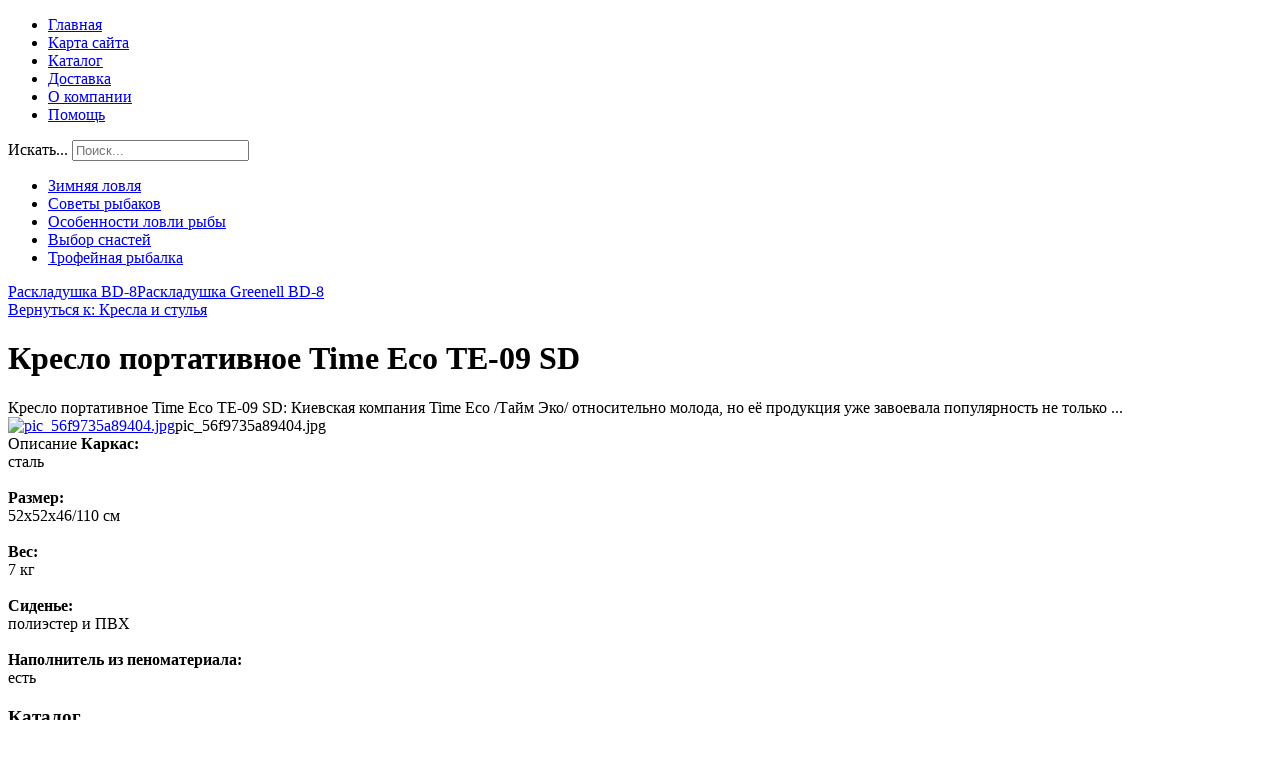

--- FILE ---
content_type: text/html; charset=utf-8
request_url: http://silriver.ru/katalog/kresla-i-stulya/kreslo-portativnoe-time-eco-te-09-sd-20381.html
body_size: 10833
content:
<!DOCTYPE HTML>
<html lang="ru-ru" dir="ltr"  data-config='{"twitter":0,"plusone":0,"facebook":0}'>
<head>
  <meta charset="utf-8">
<meta http-equiv="X-UA-Compatible" content="IE=edge">
<meta name="viewport" content="width=device-width, initial-scale=1">
  <base href="http://silriver.ru/katalog/kresla-i-stulya/kreslo-portativnoe-time-eco-te-09-sd-20381.html" />
  <meta name="keywords" content="Удочки, крючки, поплавок, рыболовные товары, рыболовные снасти, туристические товары, рыбалка, рыболовный интернет-магазин, леска, катушка, спиннинг, оптовая торговля рыболовными товарами, блесна, воблер, снасти, приманки, виброхвост, ловля,
балансир, спининг, грузило, удилище, эхолот, плетенка, кукан, ледобур, улов, рыболовство, рыболов, посуда из нержавейки, рыболовные ящики, пешня, наживка, okuma, клев, silriver, посуда, удочка, рыболовные принадлежности, globa, сачки, подсачеки, прикорм" />
  <meta name="title" content="Кресло портативное Time Eco ТЕ-09 SD" />
  <meta name="description" content="Кресло портативное Time Eco ТЕ-09 SD Кресла и стулья Кресло портативное Time Eco ТЕ-09 SD: Киевская компания Time Eco /Тайм Эко/ относительно молода, но её продукция уже завоевала популярность не только ..." />
  <title>Кресла и стулья : Кресло портативное Time Eco ТЕ-09 SD | Интернет-магазин SILRIVER - оптовая торговля рыболовными и туристическими товарами</title>
  <link href="http://silriver.ru/katalog/kresla-i-stulya/kreslo-portativnoe-time-eco-te-09-sd-20381.html" rel="canonical" />
  <link href="http://silriver.ru/component/search/?Itemid=131&amp;limit=int&amp;virtuemart_product_id=2038&amp;virtuemart_category_id=24&amp;format=opensearch" rel="search" title="Искать Интернет-магазин SILRIVER - оптовая торговля рыболовными и туристическими товарами" type="application/opensearchdescription+xml" />
  <link href="/templates/silriver/favicon.ico" rel="shortcut icon" type="image/vnd.microsoft.icon" />
  <link rel="stylesheet" href="/components/com_virtuemart/assets/css/vm-ltr-common.css?vmver=9204" type="text/css" />
  <link rel="stylesheet" href="/components/com_virtuemart/assets/css/vm-ltr-site.css?vmver=9204" type="text/css" />
  <link rel="stylesheet" href="/components/com_virtuemart/assets/css/vm-ltr-reviews.css?vmver=9204" type="text/css" />
  <link rel="stylesheet" href="/components/com_virtuemart/assets/css/chosen.css?vmver=9204" type="text/css" />
  <link rel="stylesheet" href="/components/com_virtuemart/assets/css/jquery.fancybox-1.3.4.css?vmver=9204" type="text/css" />
  <link rel="stylesheet" href="http://silriver.ru/modules/mod_bt_contentslider/tmpl/css/btcontentslider.css" type="text/css" />
  <link rel="stylesheet" href="/modules/mod_sj_flat_menu/assets/css/styles-responsive.css" type="text/css" />
  <link rel="stylesheet" href="/modules/mod_sj_flat_menu/assets/css/styles.css" type="text/css" />
  <link rel="stylesheet" href="/media/system/css/modal.css" type="text/css" />
  <style type="text/css">

		@media screen and (max-width: 480px){.bt-cs .bt-row{width:100%!important;}}#smoothtop{
	height:45px;
	width:45px;
	background:url(/plugins/system/smoothtop/images/up-arrow.gif) center top no-repeat;
	
}

#smoothtop:hover{background-position: center bottom;}
  </style>
  <script src="/media/jui/js/jquery.min.js" type="text/javascript"></script>
  <script src="/media/jui/js/jquery-noconflict.js" type="text/javascript"></script>
  <script src="/media/jui/js/jquery-migrate.min.js" type="text/javascript"></script>
  <script src="/components/com_virtuemart/assets/js/jquery-ui.min.js?vmver=1.9.2" type="text/javascript"></script>
  <script src="/components/com_virtuemart/assets/js/jquery.ui.autocomplete.html.js" type="text/javascript"></script>
  <script src="/components/com_virtuemart/assets/js/jquery.noconflict.js" type="text/javascript" async="async"></script>
  <script src="/components/com_virtuemart/assets/js/vmsite.js?vmver=9204" type="text/javascript"></script>
  <script src="/components/com_virtuemart/assets/js/chosen.jquery.min.js?vmver=9204" type="text/javascript"></script>
  <script src="/components/com_virtuemart/assets/js/vmprices.js?vmver=9204" type="text/javascript" defer="defer"></script>
  <script src="/components/com_virtuemart/assets/js/dynupdate.js?vmver=9204" type="text/javascript"></script>
  <script src="/components/com_virtuemart/assets/js/fancybox/jquery.fancybox-1.3.4.pack.js?vmver=1.3.4" type="text/javascript"></script>
  <script src="http://silriver.ru/modules/mod_bt_contentslider/tmpl/js/slides.js" type="text/javascript"></script>
  <script src="http://silriver.ru/modules/mod_bt_contentslider/tmpl/js/default.js" type="text/javascript"></script>
  <script src="http://silriver.ru/modules/mod_bt_contentslider/tmpl/js/jquery.easing.1.3.js" type="text/javascript"></script>
  <script src="/media/jui/js/bootstrap.min.js" type="text/javascript"></script>
  <script src="/media/system/js/html5fallback.js" type="text/javascript"></script>
  <script src="/media/system/js/mootools-core.js" type="text/javascript"></script>
  <script src="/media/system/js/core.js" type="text/javascript"></script>
  <script src="/media/system/js/mootools-more.js" type="text/javascript"></script>
  <script src="/media/system/js/modal.js" type="text/javascript"></script>
  <script type="text/javascript">
if (typeof Virtuemart === "undefined")
	Virtuemart = {};Virtuemart.vmSiteurl = vmSiteurl = 'http://silriver.ru/' ;
Virtuemart.vmLang = vmLang = "&lang=ru";
Virtuemart.vmLangTag = vmLangTag = "ru";
Itemid = '&Itemid=131';
Virtuemart.addtocart_popup = "1" ;
//<![CDATA[
jQuery(document).ready(function() {
		jQuery('#VMmenu82_49411 li.VmClose ul').hide();
		jQuery('#VMmenu82_49411 li .VmArrowdown').click(
		function() {

			if (jQuery(this).parent().next('ul').is(':hidden')) {
				jQuery('#VMmenu82_49411 ul:visible').delay(500).slideUp(500,'linear').parents('li').addClass('VmClose').removeClass('VmOpen');
				jQuery(this).parent().next('ul').slideDown(500,'linear');
				jQuery(this).parents('li').addClass('VmOpen').removeClass('VmClose');
			}
		});
	});
//]]>
// Fade our <div> tag to 0 or 'num'
function fade_me(num){
	var smoothtop=document.id('smoothtop');
	if(smoothtop){smoothtop.fade(window.getScrollTop()<250?0:num);}
}
window.addEvent('domready',function(){
	// Create Fx.Scroll object
	var scroll=new Fx.Scroll(window,{
		'duration':	500,
		'transition':	Fx.Transitions.Expo.easeInOut,
		'wait':		false
	});
	// Create an <div> tag for SmoothTop
	var smoothtop=new Element('div',{
		'id':		'smoothtop',
		'class':	'smoothtop',
		'style':	'position:fixed; display:block; visibility:visible; zoom:1; opacity:0; cursor:pointer; right:5px; bottom:5px;',
		'title':	'',
		'html':		'',
		'events':{
			// No transparent when hover
			mouseover: function(){fade_me(1);},
			// Transparent when no hover
			mouseout: function(){fade_me(0.7);},
			// Scroll Up on click
			click: function(){scroll.toTop();}
		}
	// Inject our <div> tag into the document body
	}).inject(document.body);
	// Gottta do this for stupid IE
	document.id('smoothtop').setStyle('opacity','0');
});
// Show/Hide our <div> tag
window.addEvent('scroll',function(){fade_me(0.7);});
		jQuery(function($) {
			SqueezeBox.initialize({});
			SqueezeBox.assign($('a.modal').get(), {
				parse: 'rel'
			});
		});
		function jModalClose() {
			SqueezeBox.close();
		}
  </script>

<link rel="apple-touch-icon-precomposed" href="/templates/silriver/apple_touch_icon.png">
<link rel="stylesheet" href="/templates/silriver/css/bootstrap.css">
<link rel="stylesheet" href="/templates/silriver/css/theme.css">
<link rel="stylesheet" href="/templates/silriver/css/custom.css">
<script src="/templates/silriver/warp/vendor/uikit/js/uikit.js"></script>
<script src="/templates/silriver/warp/vendor/uikit/js/components/autocomplete.js"></script>
<script src="/templates/silriver/warp/vendor/uikit/js/components/search.js"></script>
<script src="/templates/silriver/warp/vendor/uikit/js/components/tooltip.js"></script>
<script src="/templates/silriver/warp/js/social.js"></script>
<script src="/templates/silriver/js/theme.js"></script>
</head>
<body class="tm-sidebar-a-left tm-sidebar-b-left tm-sidebars-2 tm-noblog">
      <div class="tm-toolbar uk-clearfix uk-hidden-small">
      <div class="uk-container uk-container-center">
                          <div class="uk-float-right"><div class="uk-panel">
    <div class="pretext"></div>

			<!--[if lt IE 9]><ul class="sj-flat-menu flyout-menu horizontal lt-ie9 " id="sj_flat_menu_15394250701769016182"><![endif]-->
			<!--[if IE 9]><ul class="sj-flat-menu flyout-menu horizontal" id="sj_flat_menu_15394250701769016182"><![endif]-->
			<!--[if gt IE 9]><!--><ul class="sj-flat-menu flyout-menu horizontal" id="sj_flat_menu_15394250701769016182"><!--<![endif]-->
            <li ><div class='fm-item '><div class='fm-button' ></div><div class='fm-link' ><a  href='/'>Главная</a></div></div></li><li ><div class='fm-item '><div class='fm-button' ></div><div class='fm-link' ><a  href='/map.html'>Карта сайта</a></div></div></li><li  class=" fm-active "  ><div class='fm-item '><div class='fm-button' ></div><div class='fm-link' ><a  href='/katalog.html'>Каталог</a></div></div></li><li ><div class='fm-item '><div class='fm-button' ></div><div class='fm-link' ><a  href='/dostavka.html'>Доставка</a></div></div></li><li ><div class='fm-item '><div class='fm-button' ></div><div class='fm-link' ><a  href='/o-kompanii.html'>О компании</a></div></div></li><li ><div class='fm-item '><div class='fm-button' ></div><div class='fm-link' ><a  href='/pomoshch.html'>Помощь</a></div></div>    </li>
</ul>
	
    <div class="posttext">                       </div>                                                                       
                                                                                    <script type="text/javascript">
//<![CDATA[
jQuery(document).ready(function($){
	;(function(element){
		$element = $(element);
		$('li:first-child',$element).addClass("fm-first");
		$('li:last-child',$element).addClass("fm-last");
		$('.fm-container',$element).each(function(){
			$('ul > li',$(this)).eq(0).addClass("fm-first");
			$('ul > li:last-child',$(this)).addClass("fm-last");
		});
		if($('li.fm-active ',$element).length > 0){
			$('li.fm-active ',$element).parents($('li',$element)).addClass('fm-active');
		}
		
				$element.find(".fm-item").click(function(){
			var li = $(this).parent();
			if(!li.hasClass("fm-opened")){
				var fl_openedLi = li.parent().children(".fm-opened");
				var ul = li.children(".fm-container");
				if(ul.length > 0) {
										fl_openedLi.children(".fm-container").hide(300);
										fl_openedLi.removeClass("fm-opened");
					fl_openedLi.children(".fm-item").children(".fm-button").children("img").attr("src", "http://silriver.ru/modules/mod_sj_flat_menu/assets/images/icon_active.png");
					li.addClass("fm-opened");
					li.children(".fm-item").children(".fm-button").children("img").attr("src", "http://silriver.ru/modules/mod_sj_flat_menu/assets/images/icon_normal.png");
										ul.show(300);
									}
			}else{
								li.children(".fm-container").hide(300);
								li.removeClass("fm-opened");
				li.children(".fm-item").children(".fm-button").children("img").attr("src", "http://silriver.ru/modules/mod_sj_flat_menu/assets/images/icon_active.png");
			}
			//return false;
		});
		// $("body").click(function(){
			// $(".fm-opened").removeClass("fm-opened");
			// $(".fm-container").hide(300); 
			// $('.fm-item',$element).parent().children(".fm-item").children(".fm-button").children("img").attr("src", "http://silriver.ru/modules/mod_sj_flat_menu/assets/images/icon_active.png");
		// });	
			
	
	})('#sj_flat_menu_15394250701769016182');
});
//]]>
</script>
</div></div>
              </div>
    </div>
  
      <nav class="tm-navbar uk-navbar">
        <div class="uk-container uk-container-center">
              <a class="tm-logo uk-navbar-brand uk-float-left uk-visible-large" href="http://silriver.ru">		<div class="moduletable">
						<style type="text/css">
#share42 {
  position: fixed;
  z-index: 1000;
  margin-left: -68px; /* смещение панели влево от края контента */
  padding: 6px 6px 0;
  background: #FFF;
  border: 1px solid #E9E9E9;
  border-radius: 4px;
}
#share42:hover {
  background: #F6F6F6;
  border: 1px solid #D4D4D4;
  box-shadow: 0 0 5px #DDD;
}
#share42 a {opacity: 0.5}
#share42:hover a {opacity: 0.7}
#share42 a:hover {opacity: 1}
</style>

<div class="share42init" data-url="" data-title=""></div>
<script type="text/javascript" src="/modules/mod_sb_vertikal/share42.js"></script>
<script type="text/javascript">share42('/modules/mod_sb_vertikal/',150,20)</script>		</div>
	</a>
                    <div class="uk-navbar-flip">
                      <div class="uk-navbar-content uk-visible-large"><div class="search">
	<form action="/katalog.html" method="post" class="form-inline">
		<label for="mod-search-searchword" class="element-invisible">Искать...</label> <input name="searchword" id="mod-search-searchword" maxlength="200"  class="inputbox search-query" type="search" placeholder="Поиск..." />		<input type="hidden" name="task" value="search" />
		<input type="hidden" name="option" value="com_search" />
		<input type="hidden" name="Itemid" value="131" />
	</form>
</div>
</div>
                  </div>
                                </div>
    </nav>
  

  		<div id="tm-slideshow" class="uk-block tm-block-slideshow uk-block-default" >
			<div class="uk-container uk-container-center">

				<section class="tm-slideshow uk-grid" data-uk-grid-match="{target:'> div > .uk-panel'}" data-uk-grid-margin>
					
<div class="uk-width-1-1"><div class="uk-panel"><div id="btcontentslider103" style="display:none;width:auto" class="bt-cs">
			<div class="slides_container" style="width:auto;">

			<div class="slide" style="width:auto">
					<div class="bt-row bt-row-first"  style="width:20%" >
				<div class="bt-inner">
								
										<a class="bt-title" target="_parent"
						title="Как сделать сижу"
						href="/sovety-rybakov/5-kak-sdelat-sizhu.html"> Как сделать сижу </a><br />
															<div class="bt-center">
					<a target="_parent"
						class="bt-image-link"
						title="Как сделать сижу" href="/sovety-rybakov/5-kak-sdelat-sizhu.html">
						<img class="hovereffect" src="http://silriver.ru/cache/mod_bt_contentslider/843cea63c7a18f7e99dec7840c86b998-3.JPG" alt="Как сделать сижу"  style="width:150px;" title="Как сделать сижу" />
					</a>
					</div>
										
										<div class="bt-introtext">
					Сижа – определенное, специально подготовленное место для рыбалки. Для начала, нужно определиться с р...					</div>
					
					
				</div>
				<!--end bt-inner -->
			</div>
			<!--end bt-row -->
									<div class="bt-row "  style="width:20%" >
				<div class="bt-inner">
								
										<a class="bt-title" target="_parent"
						title="Ловля карася весной"
						href="/osobennosti-lovli-ryby/13-lovlya-karasya-vesnoj.html"> Ловля карася весной </a><br />
															<div class="bt-center">
					<a target="_parent"
						class="bt-image-link"
						title="Ловля карася весной" href="/osobennosti-lovli-ryby/13-lovlya-karasya-vesnoj.html">
						<img class="hovereffect" src="http://silriver.ru/cache/mod_bt_contentslider/2e017e4058c61ad2a1f87e449f3ca99e-11.jpg" alt="Ловля карася весной"  style="width:150px;" title="Ловля карася весной" />
					</a>
					</div>
										
										<div class="bt-introtext">
					Первые выходы на рыбалку за карасём, нужно делать в начале мая. Температура воды в водоёме поднимает...					</div>
					
					
				</div>
				<!--end bt-inner -->
			</div>
			<!--end bt-row -->
									<div class="bt-row "  style="width:20%" >
				<div class="bt-inner">
								
										<a class="bt-title" target="_parent"
						title="Сезон рыбалки на лимане"
						href="/sovety-rybakov/4-sezon-rybalki-na-limane.html"> Сезон рыбалки на лимане </a><br />
															<div class="bt-center">
					<a target="_parent"
						class="bt-image-link"
						title="Сезон рыбалки на лимане" href="/sovety-rybakov/4-sezon-rybalki-na-limane.html">
						<img class="hovereffect" src="http://silriver.ru/cache/mod_bt_contentslider/40f9ad2dc160c889c85b72c493e8ab2a-2.jpg" alt="Сезон рыбалки на лимане"  style="width:150px;" title="Сезон рыбалки на лимане" />
					</a>
					</div>
										
										<div class="bt-introtext">
					Лиманы не просто красивое название, это особенное место для рыбаков. Только на лиманах существуют ме...					</div>
					
					
				</div>
				<!--end bt-inner -->
			</div>
			<!--end bt-row -->
									<div class="bt-row "  style="width:20%" >
				<div class="bt-inner">
								
										<a class="bt-title" target="_parent"
						title="Зимняя ловля леща"
						href="/zimnyaya-lovlya/3-zimnyaya-lovlya-leshcha.html"> Зимняя ловля леща </a><br />
															<div class="bt-center">
					<a target="_parent"
						class="bt-image-link"
						title="Зимняя ловля леща" href="/zimnyaya-lovlya/3-zimnyaya-lovlya-leshcha.html">
						<img class="hovereffect" src="http://silriver.ru/cache/mod_bt_contentslider/140b8675b12b3d8f176e9ebcf1f7d327-1.jpg" alt="Зимняя ловля леща"  style="width:150px;" title="Зимняя ловля леща" />
					</a>
					</div>
										
										<div class="bt-introtext">
					Большое значение перед рыбалкой имеет правильный выбор места ужения, а для ловли леща надо знать и р...					</div>
					
					
				</div>
				<!--end bt-inner -->
			</div>
			<!--end bt-row -->
									<div class="bt-row bt-row-last"  style="width:20%" >
				<div class="bt-inner">
								
										<a class="bt-title" target="_parent"
						title="Карп – достойный соперник для рыболова"
						href="/osobennosti-lovli-ryby/6-karp-dostojnyj-sopernik-dlya-rybolova.html"> Карп – достойный соперник для рыболова </a><br />
															<div class="bt-center">
					<a target="_parent"
						class="bt-image-link"
						title="Карп – достойный соперник для рыболова" href="/osobennosti-lovli-ryby/6-karp-dostojnyj-sopernik-dlya-rybolova.html">
						<img class="hovereffect" src="http://silriver.ru/cache/mod_bt_contentslider/b9435b4a7850f0afd90bc71858bb3405-4.jpg" alt="Карп – достойный соперник для рыболова"  style="width:150px;" title="Карп – достойный соперник для рыболова" />
					</a>
					</div>
										
										<div class="bt-introtext">
					Эта рыба является самым ярким представителем семейства карповых. Карп очень сильная и умная рыба, по...					</div>
					
					
				</div>
				<!--end bt-inner -->
			</div>
			<!--end bt-row -->
									<div style="clear: both;"></div>

		</div>
		<!--end bt-main-item page	-->
			</div>
</div>
<!--end bt-container -->
<div style="clear: both;"></div>

<script type="text/javascript">	
	if(typeof(btcModuleIds)=='undefined'){var btcModuleIds = new Array();var btcModuleOpts = new Array();}
	btcModuleIds.push(103);
	btcModuleOpts.push({
			slideEasing : 'easeInQuad',
			fadeEasing : 'easeInQuad',
			effect: 'slide,slide',
			preloadImage: 'http://silriver.ru//modules/mod_bt_contentslider/tmpl/images/loading.gif',
			generatePagination: false,
			play: 5000,						
			hoverPause: true,	
			slideSpeed : 500,
			autoHeight:true,
			fadeSpeed : 500,
			equalHeight:true,
			width: 'auto',
			height: 'auto',
			pause: 100,
			preload: true,
			paginationClass: 'bt_handles_num',
			generateNextPrev:false,
			prependPagination:true,
			touchScreen:0	});
</script>

</div></div>
				</section>

			</div>
		</div>
	
  		<div id="tm-top-a" class="uk-block tm-block-top-a uk-block-default" >
			<div class="uk-container uk-container-center">

				<section class="tm-top-a uk-grid" data-uk-grid-match="{target:'> div > .uk-panel'}" data-uk-grid-margin>
					
<div class="uk-width-1-1"><div class="uk-panel">
    <div class="pretext"></div>

			<!--[if lt IE 9]><ul class="sj-flat-menu flyout-menu horizontal lt-ie9 " id="sj_flat_menu_951678781769016182"><![endif]-->
			<!--[if IE 9]><ul class="sj-flat-menu flyout-menu horizontal" id="sj_flat_menu_951678781769016182"><![endif]-->
			<!--[if gt IE 9]><!--><ul class="sj-flat-menu flyout-menu horizontal" id="sj_flat_menu_951678781769016182"><!--<![endif]-->
            <li ><div class='fm-item '><div class='fm-button' ></div><div class='fm-link' ><a  href='/zimnyaya-lovlya.html'>Зимняя ловля</a></div></div></li><li ><div class='fm-item '><div class='fm-button' ></div><div class='fm-link' ><a  href='/sovety-rybakov.html'>Советы рыбаков</a></div></div></li><li ><div class='fm-item '><div class='fm-button' ></div><div class='fm-link' ><a  href='/osobennosti-lovli-ryby.html'>Особенности ловли рыбы</a></div></div></li><li ><div class='fm-item '><div class='fm-button' ></div><div class='fm-link' ><a  href='/vybor-snastej.html'>Выбор снастей</a></div></div></li><li ><div class='fm-item '><div class='fm-button' ></div><div class='fm-link' ><a  href='/trofejnaya-rybalka.html'>Трофейная рыбалка</a></div></div>    </li>
</ul>
	
    <div class="posttext">                       </div>                                                                       
                                                                                    <script type="text/javascript">
//<![CDATA[
jQuery(document).ready(function($){
	;(function(element){
		$element = $(element);
		$('li:first-child',$element).addClass("fm-first");
		$('li:last-child',$element).addClass("fm-last");
		$('.fm-container',$element).each(function(){
			$('ul > li',$(this)).eq(0).addClass("fm-first");
			$('ul > li:last-child',$(this)).addClass("fm-last");
		});
		if($('li.fm-active ',$element).length > 0){
			$('li.fm-active ',$element).parents($('li',$element)).addClass('fm-active');
		}
		
				$element.find(".fm-item").click(function(){
			var li = $(this).parent();
			if(!li.hasClass("fm-opened")){
				var fl_openedLi = li.parent().children(".fm-opened");
				var ul = li.children(".fm-container");
				if(ul.length > 0) {
										fl_openedLi.children(".fm-container").hide(300);
										fl_openedLi.removeClass("fm-opened");
					fl_openedLi.children(".fm-item").children(".fm-button").children("img").attr("src", "http://silriver.ru/modules/mod_sj_flat_menu/assets/images/icon_active.png");
					li.addClass("fm-opened");
					li.children(".fm-item").children(".fm-button").children("img").attr("src", "http://silriver.ru/modules/mod_sj_flat_menu/assets/images/icon_normal.png");
										ul.show(300);
									}
			}else{
								li.children(".fm-container").hide(300);
								li.removeClass("fm-opened");
				li.children(".fm-item").children(".fm-button").children("img").attr("src", "http://silriver.ru/modules/mod_sj_flat_menu/assets/images/icon_active.png");
			}
			//return false;
		});
		// $("body").click(function(){
			// $(".fm-opened").removeClass("fm-opened");
			// $(".fm-container").hide(300); 
			// $('.fm-item',$element).parent().children(".fm-item").children(".fm-button").children("img").attr("src", "http://silriver.ru/modules/mod_sj_flat_menu/assets/images/icon_active.png");
		// });	
			
	
	})('#sj_flat_menu_951678781769016182');
});
//]]>
</script>
</div></div>
				</section>

			</div>
		</div>
	
	
	
	<script type="text/javascript">
<!--
var _acic={dataProvider:10};(function(){var e=document.createElement("script");e.type="text/javascript";e.async=true;e.src="https://www.acint.net/aci.js";var t=document.getElementsByTagName("script")[0];t.parentNode.insertBefore(e,t)})()
//-->
</script><!--2833886563197--><div id='UQe3_2833886563197'></div> 
			<div id="tm-main" class="uk-block tm-block-main uk-block-default"  >

			<div class="uk-container uk-container-center">

				<div class="tm-middle uk-grid" data-uk-grid-match data-uk-grid-margin>

											<div class="tm-main uk-width-medium-1-2 uk-push-1-2">

							
															<main id="tm-content" class="tm-content">
									<div id="system-message-container">
</div>

<div class="productdetails-view productdetails" >

            <div class="product-neighbours">
	    <a href="/katalog/kresla-i-stulya/raskladushka-bd-8-21261.html" rel="prev" class="previous-page" data-dynamic-update="1">Раскладушка BD-8</a><a href="/katalog/kresla-i-stulya/raskladushka-greenell-bd-8-20271.html" rel="next" class="next-page" data-dynamic-update="1">Раскладушка Greenell BD-8</a>    	<div class="clear"></div>
        </div>
    
		<div class="back-to-category">
    	<a href="/katalog/kresla-i-stulya.html" class="product-details" title="Кресла и стулья">Вернуться к: Кресла и стулья</a>
	</div>

        <h1 itemprop="name">Кресло портативное Time Eco ТЕ-09 SD</h1>
    
    
    
    
            <div class="product-short-description">
	    Кресло портативное Time Eco ТЕ-09 SD: Киевская компания Time Eco /Тайм Эко/ относительно молода, но её продукция уже завоевала популярность не только ...        </div>
	
    <div class="vm-product-container">
	<div class="vm-product-media-container">
	<div class="main-image">
		<a title="pic_56f9735a89404.jpg" rel='vm-additional-images' href="http://silriver.ru/images/stories/virtuemart/product/pic_56f9735a89404.jpg"><img src="/images/stories/virtuemart/product/pic_56f9735a89404.jpg" alt="pic_56f9735a89404.jpg"  /></a><span class="vm-img-desc">pic_56f9735a89404.jpg</span>		<div class="clear"></div>
	</div>
		</div>

	<div class="vm-product-details-container">
	    <div class="spacer-buy-area">

		
		<div class="product-price" id="productPrice2038">
	<span class="price-crossed" ></span></div>

 <div class="clear"></div>	<div class="addtocart-area">
		<form method="post" class="product js-recalculate" action="/katalog.html">
			<div class="vm-customfields-wrap">
							</div>			
							<input type="hidden" name="option" value="com_virtuemart"/>
			<input type="hidden" name="view" value="cart"/>
			<input type="hidden" name="virtuemart_product_id[]" value="2038"/>
			<input type="hidden" name="pname" value="Кресло портативное Time Eco ТЕ-09 SD"/>
			<input type="hidden" name="pid" value="2038"/>
			<input type="hidden" name="Itemid" value="131"/>		</form>

	</div>


		
	    </div>
	</div>
	<div class="clear"></div>


    </div>

	        <div class="product-description" >
	    	<span class="title">Описание</span>
	<b>Каркас: </b><br>сталь <br><br><b>Размер: </b><br>52x52x46/110 см<br><br><b>Вес: </b><br>7 кг<br><br><b>Сиденье: </b><br>полиэстер и ПВХ <br><br><b>Наполнитель из пеноматериала: </b><br>есть        </div>
	
    
<script id="updateChosen_js" type="text/javascript">//<![CDATA[ 
if (typeof Virtuemart === "undefined")
	var Virtuemart = {};
	Virtuemart.updateChosenDropdownLayout = function() {
		var vm2string = {editImage: 'edit image',select_all_text: 'Выбрать все',select_some_options_text: 'Доступен для всех'};
		jQuery("select.vm-chzn-select").each( function () {
			var swidth = jQuery(this).css("width")+10;
			jQuery(this).chosen({enable_select_all: true,select_all_text : vm2string.select_all_text,select_some_options_text:vm2string.select_some_options_text,disable_search_threshold: 5, width: swidth});
		});
	}
	Virtuemart.updateChosenDropdownLayout(); //]]>
</script><script id="vm.countryState_js" type="text/javascript">//<![CDATA[ 
jQuery( function($) {
			jQuery("#virtuemart_country_id_field").vm2front("list",{dest : "#virtuemart_state_id_field",ids : "",prefiks : ""});
		}); //]]>
</script><script id="vm.countryStateshipto__js" type="text/javascript">//<![CDATA[ 
jQuery( function($) {
			jQuery("#shipto_virtuemart_country_id_field").vm2front("list",{dest : "#shipto_virtuemart_state_id_field",ids : "",prefiks : "shipto_"});
		}); //]]>
</script><script id="updDynamicListeners_js" type="text/javascript">//<![CDATA[ 
jQuery(document).ready(function() { // GALT: Start listening for dynamic content update.
	// If template is aware of dynamic update and provided a variable let's
	// set-up the event listeners.
	//if (Virtuemart.container)
		Virtuemart.updateDynamicUpdateListeners();

}); //]]>
</script><script id="popups_js" type="text/javascript">//<![CDATA[ 
jQuery(document).ready(function($) {
		
		jQuery('a.ask-a-question, a.printModal, a.recommened-to-friend, a.manuModal').click(function(event){
		  event.preventDefault();
		  jQuery.fancybox({
			href: jQuery(this).attr('href'),
			type: 'iframe',
			height: 550
			});
		  });
		
	}); //]]>
</script><script id="jsVars_js" type="text/javascript">//<![CDATA[ 
usefancy = true; //]]>
</script><script id="imagepopup_js" type="text/javascript">//<![CDATA[ 
jQuery(document).ready(function() {
	Virtuemart.updateImageEventListeners()
});
Virtuemart.updateImageEventListeners = function() {
	jQuery("a[rel=vm-additional-images]").fancybox({
		"titlePosition" 	: "inside",
		"transitionIn"	:	"elastic",
		"transitionOut"	:	"elastic"
	});
	jQuery(".additional-images a.product-image.image-0").removeAttr("rel");
	jQuery(".additional-images img.product-image").click(function() {
		jQuery(".additional-images a.product-image").attr("rel","vm-additional-images" );
		jQuery(this).parent().children("a.product-image").removeAttr("rel");
		var src = jQuery(this).parent().children("a.product-image").attr("href");
		jQuery(".main-image img").attr("src",src);
		jQuery(".main-image img").attr("alt",this.alt );
		jQuery(".main-image a").attr("href",src );
		jQuery(".main-image a").attr("title",this.alt );
		jQuery(".main-image .vm-img-desc").html(this.alt);
		}); 
	} //]]>
</script><script id="ajaxContent_js" type="text/javascript">//<![CDATA[ 
Virtuemart.container = jQuery('.productdetails-view');
Virtuemart.containerSelector = '.productdetails-view'; //]]>
</script><script id="vmPreloader_js" type="text/javascript">//<![CDATA[ 
jQuery(document).ready(function($) {
	Virtuemart.stopVmLoading();
	var msg = '';
	jQuery('a[data-dynamic-update="1"]').off('click', Virtuemart.startVmLoading).on('click', {msg:msg}, Virtuemart.startVmLoading);
	jQuery('[data-dynamic-update="1"]').off('change', Virtuemart.startVmLoading).on('change', {msg:msg}, Virtuemart.startVmLoading);
}); //]]>
</script>
<script type="application/ld+json">
{
  "@context": "http://schema.org/",
  "@type": "Product",
  "name": "Кресло портативное Time Eco ТЕ-09 SD",
    "image": "http://silriver.ru/images/stories/virtuemart/product/pic_56f9735a89404.jpg",
      "description": "Кресло портативное Time Eco ТЕ-09 SD: Киевская компания Time Eco /Тайм Эко/ относительно молода, но её продукция уже завоевала популярность не только ...",
      "offers":{
    "@type": "Offer",
    "priceCurrency": "0",
    "price": "2000"
  }
}
</script></div>




								</main>
							
							
						</div>
					
										
																
													<aside class="tm-sidebar-a uk-width-medium-1-5 uk-pull-1-2"><div class="uk-panel"></div>
<div class="uk-panel"><h3 class="uk-panel-title">Каталог</h3>
<ul class="VMmenu" id="VMmenu82_49411" >

<li class="VmClose">
	<div>
		<a href="/katalog/vse-dlya-rybalki.html" >Все для рыбалки</a>	</div>
</li>

<li class="VmClose">
	<div>
		<a href="/katalog/gamaki-i-krovati.html" >Гамаки и кровати</a>	</div>
</li>

<li class="VmClose">
	<div>
		<a href="/katalog/zimnyaya-rybalka.html" >Зимняя рыбалка</a>	</div>
</li>

<li class="VmClose">
	<div>
		<a href="/katalog/katushki.html" >Катушки</a>	</div>
</li>

<li class="VmClose">
	<div>
		<a href="/katalog/keysy-yaschiki-korobki-dlya-ohoty-i-rybalki.html" >Кейсы ящики коробки для охоты и рыбалки</a>	</div>
</li>

<li class="VmClose">
	<div>
		<a href="/katalog/kovriki.html" >Коврики</a>	</div>
</li>

<li class="VmOpen">
	<div>
		<a href="/katalog/kresla-i-stulya.html" >Кресла и стулья</a>	</div>
</li>

<li class="VmClose">
	<div>
		<a href="/katalog/leski.html" >Лески</a>	</div>
</li>

<li class="VmClose">
	<div>
		<a href="/katalog/lodochnye-motory.html" >Лодочные моторы</a>	</div>
</li>

<li class="VmClose">
	<div>
		<a href="/katalog/naduvnye-lodki.html" >Надувные лодки</a>	</div>
</li>

<li class="VmClose">
	<div>
		<a href="/katalog/palatki.html" >Палатки</a>	</div>
</li>

<li class="VmClose">
	<div>
		<a href="/katalog/prikormka-kormushki.html" >Прикормка, кормушки</a>	</div>
</li>

<li class="VmClose">
	<div>
		<a href="/katalog/primanki-voblery.html" >Приманки, воблеры</a>	</div>
</li>

<li class="VmClose">
	<div>
		<a href="/katalog/ryukzaki.html" >Рюкзаки</a>	</div>
</li>

<li class="VmClose">
	<div>
		<a href="/katalog/spalnye-meshki.html" >Спальные  мешки</a>	</div>
</li>

<li class="VmClose">
	<div>
		<a href="/katalog/tenty.html" >Тенты</a>	</div>
</li>

<li class="VmClose">
	<div>
		<a href="/katalog/udilischa-spiningi.html" >Удилища, спининги</a>	</div>
</li>
</ul>
</div></aside>
																
													<aside class="tm-sidebar-b uk-width-medium-3-10 uk-pull-1-2"><div class="uk-panel"></div>
<div class="uk-panel"><h3 class="uk-panel-title">Популярные обзоры</h3>
<ul class="uk-list uk-list-line">
	<li><a href="/sovety-rybakov/5-kak-sdelat-sizhu.html">Как сделать сижу</a></li>
	<li><a href="/zimnyaya-lovlya/15-bezopasnost-na-zimnej-rybalke.html">Безопасность на зимней рыбалке</a></li>
	<li><a href="/sovety-rybakov/4-sezon-rybalki-na-limane.html">Сезон рыбалки на лимане</a></li>
	<li><a href="/zimnyaya-lovlya/10-munkha-yakutskaya-rybalka.html">Мунха - якутская рыбалка</a></li>
	<li><a href="/zimnyaya-lovlya/3-zimnyaya-lovlya-leshcha.html">Зимняя ловля леща</a></li>
</ul></div>
<div class="uk-panel"><h3 class="uk-panel-title">Рекомендуем</h3>
<ul class="uk-list uk-list-line">
	<li><a href="/osobennosti-lovli-ryby/6-karp-dostojnyj-sopernik-dlya-rybolova.html">Карп – достойный соперник для рыболова</a></li>
	<li><a href="/trofejnaya-rybalka/9-trofejnaya-rybalka.html">Трофейная рыбалка</a></li>
	<li><a href="/vybor-snastej/7-udilishcha-dlya-lovli-v-pribrezhnoj-zone.html">Удилища для ловли в прибрежной зоне</a></li>
	<li><a href="/osobennosti-lovli-ryby/13-lovlya-karasya-vesnoj.html">Ловля карася весной</a></li>
	<li><a href="/sovety-rybakov/4-sezon-rybalki-na-limane.html">Сезон рыбалки на лимане</a></li>
	<li><a href="/zimnyaya-lovlya/3-zimnyaya-lovlya-leshcha.html">Зимняя ловля леща</a></li>
	<li><a href="/zimnyaya-lovlya/15-bezopasnost-na-zimnej-rybalke.html">Безопасность на зимней рыбалке</a></li>
	<li><a href="/vybor-snastej/14-kak-khranit-chervej-dlya-rybalki.html">Как хранить червей для рыбалки?</a></li>
	<li><a href="/vybor-snastej/11-kak-vybrat-snasti.html">Как выбрать снасти?</a></li>
	<li><a href="/zimnyaya-lovlya/10-munkha-yakutskaya-rybalka.html">Мунха - якутская рыбалка</a></li>
</ul></div></aside>
											
				</div>

			</div>

		</div>
	
      <div id="tm-breadcrumbs" class="breadcrumbs">
    <div class="uk-container uk-container-center">
     <ul class="uk-breadcrumb">
	 		 <li><a href="/">Главная</a></li><li><a href="/katalog.html?productsublayout=0">Каталог</a></li><li><a href="/katalog/kresla-i-stulya.html">Кресла и стулья</a></li><li class="uk-active"><span>Кресло портативное Time Eco ТЕ-09 SD</span></li></ul>
  </div>
  </div>
  
	
	
		    <footer id="tm-footer" class="tm-footer">
    	<div class="uk-container uk-container-center">
      <div class="uk-panel uk-panel-space uk-text-center">
       
                        <noindex><!--LiveInternet counter--><script type="text/javascript"><!--
document.write("<a href='//www.liveinternet.ru/click' "+
"target=_blank><img src='//counter.yadro.ru/hit?t26.11;r"+
escape(document.referrer)+((typeof(screen)=="undefined")?"":
";s"+screen.width+"*"+screen.height+"*"+(screen.colorDepth?
screen.colorDepth:screen.pixelDepth))+";u"+escape(document.URL)+
";"+Math.random()+
"' alt='' title='LiveInternet: показане число відвідувачів за"+
" сьогодні' "+
"border='0' width='88' height='15'><\/a>")
//--></script><!--/LiveInternet--></noindex>
                </div></div>
  </footer>
  		</body>
</html>
